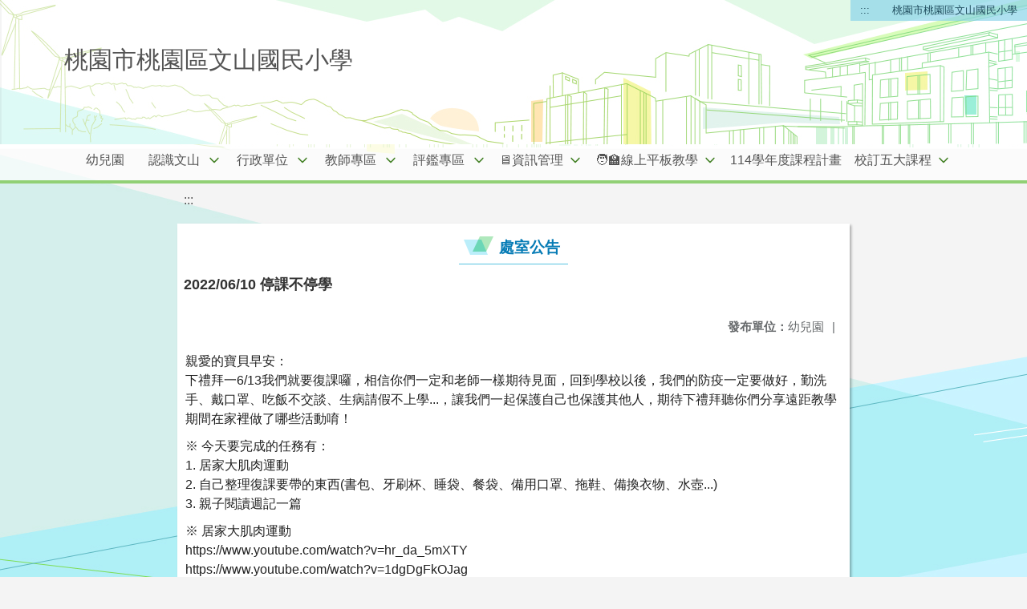

--- FILE ---
content_type: text/html; charset=utf-8
request_url: https://www.wsps.tyc.edu.tw/nss/main/freeze/5abf2d62aa93092cee58ceb4/1533864501431/62a28e8aa58d0a11fc5c51cf
body_size: 7068
content:
<!DOCTYPE html>
<html lang="zh-tw">
	<head>    
		<meta charset="UTF-8">
		<meta name="viewport" content="width=device-width, initial-scale=1.0">
    
      <meta name="robots" content="noindex, nofollow">
    
		<title>桃園市桃園區文山國民小學 - 處室公告</title>
    
			<link rel="stylesheet" href="/src/stylesheets/basic.css">
      <link rel="stylesheet" href="/src/ckeditor5/style.css">
		
		
      <link rel="stylesheet" href="/pkg_nss/5bbb2457562c3c2e34672fea/css/theme.css">
		
      <link rel="stylesheet" href="/pkg_nss/5bbb2457562c3c2e34672fea/css/theme-N005.css">
		
		<script src="/src/plugins/vue/vue.min.js" type="text/javascript" charset="utf-8"></script>
		<script type="text/javascript" src="/src/plugins/vue/vue-i18n.js" charset="utf-8"></script>
		<link rel="stylesheet" href="/src/stylesheets/html-editor.css">
		<link rel="stylesheet" href="/src/ckeditor5/ckeditor5.css">
		<script src="/nss/static/script/5b18d6524143b524397bb800/freeze"></script>
    <script type="module" src="/src/ckeditor5/eventListener.js"></script>
	</head>
	<body class="theme-bg ct-row">
		<a class="focusable" tabindex="1" title="移至網頁之主要內容區位置" href="#center">移至網頁之主要內容區位置</a>
		<div id="ct-content" class="top-space gd-xs12">
			<template>
				<!--header start-->
				<header>
          <!-- 20250102 新增無障礙定位點頁首定位 ::: **注意**可能版型裡面也有freeze檔若這邊加了沒有出現定位點的話，版型內的freeze檔也要多此行 -->
          <a href="#top" accesskey="T" id="top" title="上方主選單連結區">:::</a> 
					<a href="/nss/s/main/index" title="桃園市桃園區文山國民小學">
            桃園市桃園區文山國民小學
          </a>
				</header>
				<!--header end-->
				<!--theme start-->
				<div class="theme gd-xs12"> 
					<div class="logo">
						<a href="/nss/s/main/index" title="桃園市桃園區文山國民小學">
							<h1>
							
							  <p>桃園市桃園區文山國民小學</p>
							
							</h1>
						</a>
					</div>
				</div>
				<!--theme end-->
				<!--navbar start-->
        <div class="gd-xs12 ct-row">
          <nav class="navbar">
            <label class="show-menu" onclick="showMenu()">
              <div title="展開" class="ct-hamburger">
                <svg xmlns="http://www.w3.org/2000/svg" viewBox="0 0 24 24">
                  <path d="M2.016 5.484h19.969v2.016h-19.969v-2.016zM2.016 10.5h19.969v2.016h-19.969v-2.016zM2.016 15.516h19.969v1.969h-19.969v-1.969z"></path>
                </svg>
              </div>
            </label>
            <input type="checkbox" id="show-menu" role="button" title="展開">
					  <ul id="menu">
              
                
                
                  <li>
                    
                      <a href="/nss/s/main/kindergarten" target="_blank">
                        幼兒園
                      </a>
                    
                    
                    <ul 
                      class="menuhidden" 
                      :class="{ 'navbar-menu': focus === 'kindergarten' }"
                    >
                      
                      <li class="menu-web">
                        
                      </li>
                    </ul>
                  </li>
                
              
                
                
                  <li>
                    
                      <a href="/nss/s/main/Information" target="_blank">
                        認識文山
                      </a>
                    
                    
                      <div class="navrwd">
                        <div 
                          class="navrwd-svg"
                          title="展開"
                          @click.stop="openDrowdown('Information')" 
                        >
                        <svg xmlns="http://www.w3.org/2000/svg" viewBox="0 0 92 92">
                          <path d="M46,63c-1.1,0-2.1-0.4-2.9-1.2l-25-26c-1.5-1.6-1.5-4.1,0.1-5.7c1.6-1.5,4.1-1.5,5.7,0.1l22.1,23l22.1-23c1.5-1.6,4.1-1.6,5.7-0.1c1.6,1.5,1.6,4.1,0.1,5.7l-25,26C48.1,62.6,47.1,63,46,63z"/>
                        </svg>
                        </div>
                      </div>
                    
                    <ul 
                      class="menuhidden" 
                      :class="{ 'navbar-menu': focus === 'Information' }"
                    >
                      
                        
                        
                          
                            <li class="menu-mobile">
                              <a href="https://drive.google.com/file/d/19QKaOL2pNofkkC4fc5VddmmaKTF_avXN/view?usp=sharing" target="_blank">
                                114學年度全校功課表
                              </a>
                            </li>
                          
                        
                      
                        
                        
                          
                            <li class="menu-mobile">
                              <a href="https://drive.google.com/file/d/1pAwdSX-srKqDuPsJdtX53zw7xgHI6TF2/view?usp=sharing" target="_blank">
                                114校外人士協助之部訂或校訂課程
                              </a>
                            </li>
                          
                        
                      
                        
                        
                          
                            <li class="menu-mobile">
                              <a href="/nss/s/main/tbookversion" target="_blank">
                                114學年度教科書版本
                              </a>
                            </li>
                          
                        
                      
                        
                        
                          
                            <li class="menu-mobile">
                              <a href="https://drive.google.com/file/d/12ofRhfR11hmEPkXzLuFt2L4R0KbG5khL/view?usp=sharing" target="_blank">
                                114學年教室配置圖
                              </a>
                            </li>
                          
                        
                      
                        
                        
                          
                            <li class="menu-mobile">
                              <a href="/nss/s/main/Introduction" target="_blank">
                                文山簡介
                              </a>
                            </li>
                          
                        
                      
                        
                        
                      
                        
                        
                          
                            <li class="menu-mobile">
                              <a href="https://drive.google.com/file/d/1dylxQSSe2-A_ZHv9B3iojUU_Nw82APLH/view?usp=sharing" target="_blank">
                                114(上)文山學生行事曆
                              </a>
                            </li>
                          
                        
                      
                        
                        
                      
                        
                        
                          
                            <li class="menu-mobile">
                              <a href="/nss/s/main/timetable" target="_blank">
                                作息時間表
                              </a>
                            </li>
                          
                        
                      
                        
                        
                          
                            <li class="menu-mobile">
                              <a href="/nss/s/main/arcade" target="_blank">
                                校園兒童遊戲場介紹
                              </a>
                            </li>
                          
                        
                      
                        
                        
                          
                            <li class="menu-mobile">
                              <a href="/nss/s/main/https://www.google.com.tw/maps/place/%E6%A1%83%E5%9C%92%E5%B8%82%E6%A1%83%E5%9C%92%E5%8D%80%E6%96%87%E5%B1%B1%E5%9C%8B%E6%B0%91%E5%B0%8F%E5%AD%B8/@24.9961476,121.292059,16z/data=!4m5!3m4!1s0x34681f0e6dc19097:0xf404deb9fd0b0e8b!8m2!3d24.9961476!4d121.292059" target="_blank">
                                交通路線圖
                              </a>
                            </li>
                          
                        
                      
                        
                        
                          
                            <li class="menu-mobile">
                              <a href="/nss/s/main/phonerule" target="_blank">
                                行動載具管理規範
                              </a>
                            </li>
                          
                        
                      
                        
                        
                          
                            <li class="menu-mobile">
                              <a href="/nss/s/main/schoolsong" target="_blank">
                                我們的校歌
                              </a>
                            </li>
                          
                        
                      
                        
                        
                      
                        
                        
                      
                      <li class="menu-web">
                        
                          
                          
                            
                              <a href="https://drive.google.com/file/d/19QKaOL2pNofkkC4fc5VddmmaKTF_avXN/view?usp=sharing" target="_blank">
                                114學年度全校功課表
                              </a>
                            
                           
                        
                          
                          
                            
                              <a href="https://drive.google.com/file/d/1pAwdSX-srKqDuPsJdtX53zw7xgHI6TF2/view?usp=sharing" target="_blank">
                                114校外人士協助之部訂或校訂課程
                              </a>
                            
                           
                        
                          
                          
                            
                              <a href="/nss/s/main/tbookversion" target="_blank">
                                114學年度教科書版本
                              </a>
                            
                           
                        
                          
                          
                            
                              <a href="https://drive.google.com/file/d/12ofRhfR11hmEPkXzLuFt2L4R0KbG5khL/view?usp=sharing" target="_blank">
                                114學年教室配置圖
                              </a>
                            
                           
                        
                          
                          
                            
                              <a href="/nss/s/main/Introduction" target="_blank">
                                文山簡介
                              </a>
                            
                           
                        
                          
                           
                        
                          
                          
                            
                              <a href="https://drive.google.com/file/d/1dylxQSSe2-A_ZHv9B3iojUU_Nw82APLH/view?usp=sharing" target="_blank">
                                114(上)文山學生行事曆
                              </a>
                            
                           
                        
                          
                           
                        
                          
                          
                            
                              <a href="/nss/s/main/timetable" target="_blank">
                                作息時間表
                              </a>
                            
                           
                        
                          
                          
                            
                              <a href="/nss/s/main/arcade" target="_blank">
                                校園兒童遊戲場介紹
                              </a>
                            
                           
                        
                          
                          
                            
                              <a href="/nss/s/main/https://www.google.com.tw/maps/place/%E6%A1%83%E5%9C%92%E5%B8%82%E6%A1%83%E5%9C%92%E5%8D%80%E6%96%87%E5%B1%B1%E5%9C%8B%E6%B0%91%E5%B0%8F%E5%AD%B8/@24.9961476,121.292059,16z/data=!4m5!3m4!1s0x34681f0e6dc19097:0xf404deb9fd0b0e8b!8m2!3d24.9961476!4d121.292059" target="_blank">
                                交通路線圖
                              </a>
                            
                           
                        
                          
                          
                            
                              <a href="/nss/s/main/phonerule" target="_blank">
                                行動載具管理規範
                              </a>
                            
                           
                        
                          
                          
                            
                              <a href="/nss/s/main/schoolsong" target="_blank">
                                我們的校歌
                              </a>
                            
                           
                        
                          
                           
                        
                          
                           
                        
                      </li>
                    </ul>
                  </li>
                
              
                
                
                  <li>
                    
                      <a href="/nss/s/main/administrative" target="_blank">
                        行政單位
                      </a>
                    
                    
                      <div class="navrwd">
                        <div 
                          class="navrwd-svg"
                          title="展開"
                          @click.stop="openDrowdown('administrative')" 
                        >
                        <svg xmlns="http://www.w3.org/2000/svg" viewBox="0 0 92 92">
                          <path d="M46,63c-1.1,0-2.1-0.4-2.9-1.2l-25-26c-1.5-1.6-1.5-4.1,0.1-5.7c1.6-1.5,4.1-1.5,5.7,0.1l22.1,23l22.1-23c1.5-1.6,4.1-1.6,5.7-0.1c1.6,1.5,1.6,4.1,0.1,5.7l-25,26C48.1,62.6,47.1,63,46,63z"/>
                        </svg>
                        </div>
                      </div>
                    
                    <ul 
                      class="menuhidden" 
                      :class="{ 'navbar-menu': focus === 'administrative' }"
                    >
                      
                        
                        
                      
                        
                        
                          
                            <li class="menu-mobile">
                              <a href="/nss/s/main/pri01" target="_blank">
                                校長簡介
                              </a>
                            </li>
                          
                        
                      
                        
                        
                          
                            <li class="menu-mobile">
                              <a href="/nss/s/main/Administration" target="_blank">
                                教務處
                              </a>
                            </li>
                          
                        
                      
                        
                        
                          
                            <li class="menu-mobile">
                              <a href="/nss/s/main/studentaffairs" target="_blank">
                                學務處
                              </a>
                            </li>
                          
                        
                      
                        
                        
                          
                            <li class="menu-mobile">
                              <a href="/nss/s/main/general" target="_blank">
                                總務處
                              </a>
                            </li>
                          
                        
                      
                        
                        
                          
                            <li class="menu-mobile">
                              <a href="/nss/s/main/counselor" target="_blank">
                                輔導室
                              </a>
                            </li>
                          
                        
                      
                        
                        
                          
                            <li class="menu-mobile">
                              <a href="https://www.wsps.tyc.edu.tw/nss/p/kindergarten" target="_blank">
                                幼兒園
                              </a>
                            </li>
                          
                        
                      
                        
                        
                          
                            <li class="menu-mobile">
                              <a href="/nss/s/main/personnel" target="_blank">
                                人事室
                              </a>
                            </li>
                          
                        
                      
                        
                        
                          
                            <li class="menu-mobile">
                              <a href="/nss/s/main/ParentMeeting" target="_blank">
                                家長會
                              </a>
                            </li>
                          
                        
                      
                        
                        
                          
                            <li class="menu-mobile">
                              <a href="https://read.moe.edu.tw/034608/library" target="_blank">
                                圖書館
                              </a>
                            </li>
                          
                        
                      
                        
                        
                          
                            <li class="menu-mobile">
                              <a href="/nss/s/main/acount" target="_blank">
                                會計室
                              </a>
                            </li>
                          
                        
                      
                      <li class="menu-web">
                        
                          
                           
                        
                          
                          
                            
                              <a href="/nss/s/main/pri01" target="_blank">
                                校長簡介
                              </a>
                            
                           
                        
                          
                          
                            
                              <a href="/nss/s/main/Administration" target="_blank">
                                教務處
                              </a>
                            
                           
                        
                          
                          
                            
                              <a href="/nss/s/main/studentaffairs" target="_blank">
                                學務處
                              </a>
                            
                           
                        
                          
                          
                            
                              <a href="/nss/s/main/general" target="_blank">
                                總務處
                              </a>
                            
                           
                        
                          
                          
                            
                              <a href="/nss/s/main/counselor" target="_blank">
                                輔導室
                              </a>
                            
                           
                        
                          
                          
                            
                              <a href="https://www.wsps.tyc.edu.tw/nss/p/kindergarten" target="_blank">
                                幼兒園
                              </a>
                            
                           
                        
                          
                          
                            
                              <a href="/nss/s/main/personnel" target="_blank">
                                人事室
                              </a>
                            
                           
                        
                          
                          
                            
                              <a href="/nss/s/main/ParentMeeting" target="_blank">
                                家長會
                              </a>
                            
                           
                        
                          
                          
                            
                              <a href="https://read.moe.edu.tw/034608/library" target="_blank">
                                圖書館
                              </a>
                            
                           
                        
                          
                          
                            
                              <a href="/nss/s/main/acount" target="_blank">
                                會計室
                              </a>
                            
                           
                        
                      </li>
                    </ul>
                  </li>
                
              
                
                
                  <li>
                    
                      <a href="/nss/s/main/teacher" target="_blank">
                        教師專區
                      </a>
                    
                    
                      <div class="navrwd">
                        <div 
                          class="navrwd-svg"
                          title="展開"
                          @click.stop="openDrowdown('teacher')" 
                        >
                        <svg xmlns="http://www.w3.org/2000/svg" viewBox="0 0 92 92">
                          <path d="M46,63c-1.1,0-2.1-0.4-2.9-1.2l-25-26c-1.5-1.6-1.5-4.1,0.1-5.7c1.6-1.5,4.1-1.5,5.7,0.1l22.1,23l22.1-23c1.5-1.6,4.1-1.6,5.7-0.1c1.6,1.5,1.6,4.1,0.1,5.7l-25,26C48.1,62.6,47.1,63,46,63z"/>
                        </svg>
                        </div>
                      </div>
                    
                    <ul 
                      class="menuhidden" 
                      :class="{ 'navbar-menu': focus === 'teacher' }"
                    >
                      
                        
                        
                          
                            <li class="menu-mobile">
                              <a href="https://tycg.cloudhr.tw/TY_SCHOOL/login.aspx" target="_blank">
                                人事差勤系統
                              </a>
                            </li>
                          
                        
                      
                        
                        
                          
                            <li class="menu-mobile">
                              <a href="/nss/s/main/https://sso.tyc.edu.tw/TYESSO/Login.aspx" target="_blank">
                                單一認證系統
                              </a>
                            </li>
                          
                        
                      
                        
                        
                          
                            <li class="menu-mobile">
                              <a href="https://drp.tyc.edu.tw/tydrp/Index.aspx" target="_blank">
                                教師研習系統
                              </a>
                            </li>
                          
                        
                      
                        
                        
                          
                            <li class="menu-mobile">
                              <a href="/nss/s/main/https://www1.inservice.edu.tw/index2-3.aspx" target="_blank">
                                全國教師在職進修資訊網
                              </a>
                            </li>
                          
                        
                      
                        
                        
                          
                            <li class="menu-mobile">
                              <a href="https://special.moe.gov.tw/#/" target="_blank">
                                全國特殊教育資訊網
                              </a>
                            </li>
                          
                        
                      
                        
                        
                          
                            <li class="menu-mobile">
                              <a href="https://vpn.tyc.edu.tw/" target="_blank">
                                桃園市政府教育局VPN系統
                              </a>
                            </li>
                          
                        
                      
                        
                        
                          
                            <li class="menu-mobile">
                              <a href="https://drive.google.com/drive/folders/1Svsj_iSAv40GVb9kQgCD3AjlR60R2uoe?usp=sharing" target="_blank">
                                教師週會報告
                              </a>
                            </li>
                          
                        
                      
                        
                        
                          
                            <li class="menu-mobile">
                              <a href="/nss/s/main/https://accounts.google.com/AddSession/identifier?continue=http%3A%2F%2Fmail.google.com%2Fa%2Fwsps.tyc.edu.tw%2F&amp;service=mail&amp;hd=wsps.tyc.edu.tw&amp;sacu=1&amp;ignoreShadow=0&amp;acui=0&amp;flowName=GlifWebSignIn&amp;flowEntry=AddSession" target="_blank">
                                文山GMAIL
                              </a>
                            </li>
                          
                        
                      
                        
                        
                          
                            <li class="menu-mobile">
                              <a href="https://drive.google.com/drive/folders/1IaxslqpWp345C7SuoRbq2AN05D33fTgf?usp=sharing" target="_blank">
                                雲端學務系統攻略
                              </a>
                            </li>
                          
                        
                      
                        
                        
                          
                            <li class="menu-mobile">
                              <a href="https://docs.google.com/spreadsheets/d/12ycLzQ-5xlZg0kMlNsLGGnEEmfxj9hnvTJ4JGmcO2XU/edit?usp=sharing" target="_blank">
                                114上【公開授課一覽表】
                              </a>
                            </li>
                          
                        
                      
                      <li class="menu-web">
                        
                          
                          
                            
                              <a href="https://tycg.cloudhr.tw/TY_SCHOOL/login.aspx" target="_blank">
                                人事差勤系統
                              </a>
                            
                           
                        
                          
                          
                            
                              <a href="/nss/s/main/https://sso.tyc.edu.tw/TYESSO/Login.aspx" target="_blank">
                                單一認證系統
                              </a>
                            
                           
                        
                          
                          
                            
                              <a href="https://drp.tyc.edu.tw/tydrp/Index.aspx" target="_blank">
                                教師研習系統
                              </a>
                            
                           
                        
                          
                          
                            
                              <a href="/nss/s/main/https://www1.inservice.edu.tw/index2-3.aspx" target="_blank">
                                全國教師在職進修資訊網
                              </a>
                            
                           
                        
                          
                          
                            
                              <a href="https://special.moe.gov.tw/#/" target="_blank">
                                全國特殊教育資訊網
                              </a>
                            
                           
                        
                          
                          
                            
                              <a href="https://vpn.tyc.edu.tw/" target="_blank">
                                桃園市政府教育局VPN系統
                              </a>
                            
                           
                        
                          
                          
                            
                              <a href="https://drive.google.com/drive/folders/1Svsj_iSAv40GVb9kQgCD3AjlR60R2uoe?usp=sharing" target="_blank">
                                教師週會報告
                              </a>
                            
                           
                        
                          
                          
                            
                              <a href="/nss/s/main/https://accounts.google.com/AddSession/identifier?continue=http%3A%2F%2Fmail.google.com%2Fa%2Fwsps.tyc.edu.tw%2F&amp;service=mail&amp;hd=wsps.tyc.edu.tw&amp;sacu=1&amp;ignoreShadow=0&amp;acui=0&amp;flowName=GlifWebSignIn&amp;flowEntry=AddSession" target="_blank">
                                文山GMAIL
                              </a>
                            
                           
                        
                          
                          
                            
                              <a href="https://drive.google.com/drive/folders/1IaxslqpWp345C7SuoRbq2AN05D33fTgf?usp=sharing" target="_blank">
                                雲端學務系統攻略
                              </a>
                            
                           
                        
                          
                          
                            
                              <a href="https://docs.google.com/spreadsheets/d/12ycLzQ-5xlZg0kMlNsLGGnEEmfxj9hnvTJ4JGmcO2XU/edit?usp=sharing" target="_blank">
                                114上【公開授課一覽表】
                              </a>
                            
                           
                        
                      </li>
                    </ul>
                  </li>
                
              
                
                
                  <li>
                    
                      <a href="/nss/s/main/sublayer" target="_blank">
                        評鑑專區
                      </a>
                    
                    
                      <div class="navrwd">
                        <div 
                          class="navrwd-svg"
                          title="展開"
                          @click.stop="openDrowdown('sublayer')" 
                        >
                        <svg xmlns="http://www.w3.org/2000/svg" viewBox="0 0 92 92">
                          <path d="M46,63c-1.1,0-2.1-0.4-2.9-1.2l-25-26c-1.5-1.6-1.5-4.1,0.1-5.7c1.6-1.5,4.1-1.5,5.7,0.1l22.1,23l22.1-23c1.5-1.6,4.1-1.6,5.7-0.1c1.6,1.5,1.6,4.1,0.1,5.7l-25,26C48.1,62.6,47.1,63,46,63z"/>
                        </svg>
                        </div>
                      </div>
                    
                    <ul 
                      class="menuhidden" 
                      :class="{ 'navbar-menu': focus === 'sublayer' }"
                    >
                      
                        
                        
                      
                        
                        
                          
                            <li class="menu-mobile">
                              <a href="/nss/s/main/gen01" target="_blank">
                                性平宣導
                              </a>
                            </li>
                          
                        
                      
                        
                        
                      
                        
                        
                          
                            <li class="menu-mobile">
                              <a href="https://hps.tyc.edu.tw/upload-view.aspx?openExternalBrowser=1&amp;ids=2A9ABA0334B2D09851ABB54529B43D57AEBC8E18800E8736733228F1BE2C63AB7FD5D5A8D597CD34A2FCC41785357008#top1" target="_blank">
                                桃園市健康促進學校輔導訪視平台
                              </a>
                            </li>
                          
                        
                      
                        
                        
                          
                            <li class="menu-mobile">
                              <a href="/nss/s/main/lawx" target="_blank">
                                人權法治教育專區
                              </a>
                            </li>
                          
                        
                      
                        
                        
                          
                            <li class="menu-mobile">
                              <a href="https://sites.google.com/wsps.tyc.edu.tw/111" target="_blank">
                                文山永續發展與環境教育評鑑
                              </a>
                            </li>
                          
                        
                      
                        
                        
                          
                            <li class="menu-mobile">
                              <a href="https://sites.google.com/wsps.tyc.edu.tw/plant" target="_blank">
                                文山校園動植物網
                              </a>
                            </li>
                          
                        
                      
                        
                        
                      
                        
                        
                          
                            <li class="menu-mobile">
                              <a href="/nss/s/main/sickx" target="_blank">
                                防疫-防災-宣導
                              </a>
                            </li>
                          
                        
                      
                      <li class="menu-web">
                        
                          
                           
                        
                          
                          
                            
                              <a href="/nss/s/main/gen01" target="_blank">
                                性平宣導
                              </a>
                            
                           
                        
                          
                           
                        
                          
                          
                            
                              <a href="https://hps.tyc.edu.tw/upload-view.aspx?openExternalBrowser=1&amp;ids=2A9ABA0334B2D09851ABB54529B43D57AEBC8E18800E8736733228F1BE2C63AB7FD5D5A8D597CD34A2FCC41785357008#top1" target="_blank">
                                桃園市健康促進學校輔導訪視平台
                              </a>
                            
                           
                        
                          
                          
                            
                              <a href="/nss/s/main/lawx" target="_blank">
                                人權法治教育專區
                              </a>
                            
                           
                        
                          
                          
                            
                              <a href="https://sites.google.com/wsps.tyc.edu.tw/111" target="_blank">
                                文山永續發展與環境教育評鑑
                              </a>
                            
                           
                        
                          
                          
                            
                              <a href="https://sites.google.com/wsps.tyc.edu.tw/plant" target="_blank">
                                文山校園動植物網
                              </a>
                            
                           
                        
                          
                           
                        
                          
                          
                            
                              <a href="/nss/s/main/sickx" target="_blank">
                                防疫-防災-宣導
                              </a>
                            
                           
                        
                      </li>
                    </ul>
                  </li>
                
              
                
                
                  <li>
                    
                      <a href="/nss/s/main/teachermore" target="_blank">
                        🖥️資訊管理
                      </a>
                    
                    
                      <div class="navrwd">
                        <div 
                          class="navrwd-svg"
                          title="展開"
                          @click.stop="openDrowdown('teachermore')" 
                        >
                        <svg xmlns="http://www.w3.org/2000/svg" viewBox="0 0 92 92">
                          <path d="M46,63c-1.1,0-2.1-0.4-2.9-1.2l-25-26c-1.5-1.6-1.5-4.1,0.1-5.7c1.6-1.5,4.1-1.5,5.7,0.1l22.1,23l22.1-23c1.5-1.6,4.1-1.6,5.7-0.1c1.6,1.5,1.6,4.1,0.1,5.7l-25,26C48.1,62.6,47.1,63,46,63z"/>
                        </svg>
                        </div>
                      </div>
                    
                    <ul 
                      class="menuhidden" 
                      :class="{ 'navbar-menu': focus === 'teachermore' }"
                    >
                      
                        
                        
                          
                            <li class="menu-mobile">
                              <a href="https://wsps2022.my.canva.site/" target="_blank">
                                資訊倫理與素養
                              </a>
                            </li>
                          
                        
                      
                        
                        
                      
                        
                        
                          
                            <li class="menu-mobile">
                              <a href="/nss/s/main/goodlink2" target="_blank">
                                🖥️good好-link連結
                              </a>
                            </li>
                          
                        
                      
                        
                        
                          
                            <li class="menu-mobile">
                              <a href="/nss/s/main/webduino" target="_blank">
                                webduino創客人工智能
                              </a>
                            </li>
                          
                        
                      
                        
                        
                          
                            <li class="menu-mobile">
                              <a href="https://drp.tyc.edu.tw/TYDRP/Index.aspx" target="_blank">
                                教育資源入口網
                              </a>
                            </li>
                          
                        
                      
                        
                        
                      
                        
                        
                      
                        
                        
                          
                            <li class="menu-mobile">
                              <a href="/nss/s/main/mistak" target="_blank">
                                🖲資訊組修復指令集
                              </a>
                            </li>
                          
                        
                      
                        
                        
                          
                            <li class="menu-mobile">
                              <a href="/nss/s/main/pagamo2" target="_blank">
                                pagamo 介紹
                              </a>
                            </li>
                          
                        
                      
                        
                        
                          
                            <li class="menu-mobile">
                              <a href="/nss/s/main/ruckuseduroam" target="_blank">
                                eduroam連線教學
                              </a>
                            </li>
                          
                        
                      
                        
                        
                          
                            <li class="menu-mobile">
                              <a href="https://sites.google.com/wsps.tyc.edu.tw/typ" target="_blank">
                                電腦打字教學ws
                              </a>
                            </li>
                          
                        
                      
                        
                        
                          
                            <li class="menu-mobile">
                              <a href="https://fidsslmoe-prod.azurewebsites.net/" target="_blank">
                                生生有平板載具管理
                              </a>
                            </li>
                          
                        
                      
                        
                        
                          
                            <li class="menu-mobile">
                              <a href="https://sites.google.com/wsps.tyc.edu.tw/111tablet" target="_blank">
                                平板教學輔助
                              </a>
                            </li>
                          
                        
                      
                        
                        
                          
                            <li class="menu-mobile">
                              <a href="https://drive.google.com/drive/folders/1yZ95DnURcaCff4b-blc32raPphDbiMBf?usp=drive_link" target="_blank">
                                資訊課教學素材
                              </a>
                            </li>
                          
                        
                      
                        
                        
                      
                      <li class="menu-web">
                        
                          
                          
                            
                              <a href="https://wsps2022.my.canva.site/" target="_blank">
                                資訊倫理與素養
                              </a>
                            
                           
                        
                          
                           
                        
                          
                          
                            
                              <a href="/nss/s/main/goodlink2" target="_blank">
                                🖥️good好-link連結
                              </a>
                            
                           
                        
                          
                          
                            
                              <a href="/nss/s/main/webduino" target="_blank">
                                webduino創客人工智能
                              </a>
                            
                           
                        
                          
                          
                            
                              <a href="https://drp.tyc.edu.tw/TYDRP/Index.aspx" target="_blank">
                                教育資源入口網
                              </a>
                            
                           
                        
                          
                           
                        
                          
                           
                        
                          
                          
                            
                              <a href="/nss/s/main/mistak" target="_blank">
                                🖲資訊組修復指令集
                              </a>
                            
                           
                        
                          
                          
                            
                              <a href="/nss/s/main/pagamo2" target="_blank">
                                pagamo 介紹
                              </a>
                            
                           
                        
                          
                          
                            
                              <a href="/nss/s/main/ruckuseduroam" target="_blank">
                                eduroam連線教學
                              </a>
                            
                           
                        
                          
                          
                            
                              <a href="https://sites.google.com/wsps.tyc.edu.tw/typ" target="_blank">
                                電腦打字教學ws
                              </a>
                            
                           
                        
                          
                          
                            
                              <a href="https://fidsslmoe-prod.azurewebsites.net/" target="_blank">
                                生生有平板載具管理
                              </a>
                            
                           
                        
                          
                          
                            
                              <a href="https://sites.google.com/wsps.tyc.edu.tw/111tablet" target="_blank">
                                平板教學輔助
                              </a>
                            
                           
                        
                          
                          
                            
                              <a href="https://drive.google.com/drive/folders/1yZ95DnURcaCff4b-blc32raPphDbiMBf?usp=drive_link" target="_blank">
                                資訊課教學素材
                              </a>
                            
                           
                        
                          
                           
                        
                      </li>
                    </ul>
                  </li>
                
              
                
                
                  <li>
                    
                      <a href="/nss/s/main/rest1" target="_blank">
                        🧑‍🏫線上平板教學
                      </a>
                    
                    
                      <div class="navrwd">
                        <div 
                          class="navrwd-svg"
                          title="展開"
                          @click.stop="openDrowdown('rest1')" 
                        >
                        <svg xmlns="http://www.w3.org/2000/svg" viewBox="0 0 92 92">
                          <path d="M46,63c-1.1,0-2.1-0.4-2.9-1.2l-25-26c-1.5-1.6-1.5-4.1,0.1-5.7c1.6-1.5,4.1-1.5,5.7,0.1l22.1,23l22.1-23c1.5-1.6,4.1-1.6,5.7-0.1c1.6,1.5,1.6,4.1,0.1,5.7l-25,26C48.1,62.6,47.1,63,46,63z"/>
                        </svg>
                        </div>
                      </div>
                    
                    <ul 
                      class="menuhidden" 
                      :class="{ 'navbar-menu': focus === 'rest1' }"
                    >
                      
                        
                        
                      
                        
                        
                          
                            <li class="menu-mobile">
                              <a href="/nss/s/main/wspsmeet" target="_blank">
                                meet公用會議室(無錄影)
                              </a>
                            </li>
                          
                        
                      
                        
                        
                          
                            <li class="menu-mobile">
                              <a href="/nss/s/main/teamF" target="_blank">
                                teams公用錄影會議室(允許來賓)
                              </a>
                            </li>
                          
                        
                      
                        
                        
                          
                            <li class="menu-mobile">
                              <a href="/nss/s/main/o365" target="_blank">
                                Teams安裝程式
                              </a>
                            </li>
                          
                        
                      
                        
                        
                          
                            <li class="menu-mobile">
                              <a href="/nss/s/main/win10cut" target="_blank">
                                電腦版剪取
                              </a>
                            </li>
                          
                        
                      
                        
                        
                          
                            <li class="menu-mobile">
                              <a href="/nss/s/main/ipadcut" target="_blank">
                                ipad 截圖
                              </a>
                            </li>
                          
                        
                      
                        
                        
                          
                            <li class="menu-mobile">
                              <a href="/nss/s/main/ailook" target="_blank">
                                因材我的任務查看
                              </a>
                            </li>
                          
                        
                      
                        
                        
                          
                            <li class="menu-mobile">
                              <a href="/nss/s/main/o365s" target="_blank">
                                教師web-teams來賓會議教學
                              </a>
                            </li>
                          
                        
                      
                        
                        
                          
                            <li class="menu-mobile">
                              <a href="/nss/s/main/01ai" target="_blank">
                                一年級如何登入因材網
                              </a>
                            </li>
                          
                        
                      
                      <li class="menu-web">
                        
                          
                           
                        
                          
                          
                            
                              <a href="/nss/s/main/wspsmeet" target="_blank">
                                meet公用會議室(無錄影)
                              </a>
                            
                           
                        
                          
                          
                            
                              <a href="/nss/s/main/teamF" target="_blank">
                                teams公用錄影會議室(允許來賓)
                              </a>
                            
                           
                        
                          
                          
                            
                              <a href="/nss/s/main/o365" target="_blank">
                                Teams安裝程式
                              </a>
                            
                           
                        
                          
                          
                            
                              <a href="/nss/s/main/win10cut" target="_blank">
                                電腦版剪取
                              </a>
                            
                           
                        
                          
                          
                            
                              <a href="/nss/s/main/ipadcut" target="_blank">
                                ipad 截圖
                              </a>
                            
                           
                        
                          
                          
                            
                              <a href="/nss/s/main/ailook" target="_blank">
                                因材我的任務查看
                              </a>
                            
                           
                        
                          
                          
                            
                              <a href="/nss/s/main/o365s" target="_blank">
                                教師web-teams來賓會議教學
                              </a>
                            
                           
                        
                          
                          
                            
                              <a href="/nss/s/main/01ai" target="_blank">
                                一年級如何登入因材網
                              </a>
                            
                           
                        
                      </li>
                    </ul>
                  </li>
                
              
                
                
                  <li>
                    
                      <a href="https://drive.google.com/drive/folders/1ndNTtkWKihqaKdovAIh9rgI_OtUUwwzy" target="_blank">
                        114學年度課程計畫
                      </a>
                    
                    
                    <ul 
                      class="menuhidden" 
                      :class="{ 'navbar-menu': focus === 'https://drive.google.com/drive/folders/1ndNTtkWKihqaKdovAIh9rgI_OtUUwwzy' }"
                    >
                      
                      <li class="menu-web">
                        
                      </li>
                    </ul>
                  </li>
                
              
                
                
                  <li>
                    
                      <a href="/nss/s/main/main5course" target="_blank">
                        校訂五大課程
                      </a>
                    
                    
                      <div class="navrwd">
                        <div 
                          class="navrwd-svg"
                          title="展開"
                          @click.stop="openDrowdown('main5course')" 
                        >
                        <svg xmlns="http://www.w3.org/2000/svg" viewBox="0 0 92 92">
                          <path d="M46,63c-1.1,0-2.1-0.4-2.9-1.2l-25-26c-1.5-1.6-1.5-4.1,0.1-5.7c1.6-1.5,4.1-1.5,5.7,0.1l22.1,23l22.1-23c1.5-1.6,4.1-1.6,5.7-0.1c1.6,1.5,1.6,4.1,0.1,5.7l-25,26C48.1,62.6,47.1,63,46,63z"/>
                        </svg>
                        </div>
                      </div>
                    
                    <ul 
                      class="menuhidden" 
                      :class="{ 'navbar-menu': focus === 'main5course' }"
                    >
                      
                        
                        
                          
                            <li class="menu-mobile">
                              <a href="https://sites.google.com/wsps.tyc.edu.tw/read112/%E9%A6%96%E9%A0%81" target="_blank">
                                詩多麗悅文山
                              </a>
                            </li>
                          
                        
                      
                        
                        
                          
                            <li class="menu-mobile">
                              <a href="https://sites.google.com/wsps.tyc.edu.tw/healthy/%E9%A6%96%E9%A0%81" target="_blank">
                                公民素養
                              </a>
                            </li>
                          
                        
                      
                        
                        
                          
                            <li class="menu-mobile">
                              <a href="https://sites.google.com/wsps.tyc.edu.tw/international/%E9%A6%96%E9%A0%81" target="_blank">
                                國際教育
                              </a>
                            </li>
                          
                        
                      
                        
                        
                          
                            <li class="menu-mobile">
                              <a href="https://sites.google.com/wsps.tyc.edu.tw/novel/%E9%A6%96%E9%A0%81" target="_blank">
                                資通創藝
                              </a>
                            </li>
                          
                        
                      
                        
                        
                          
                            <li class="menu-mobile">
                              <a href="https://sites.google.com/wsps.tyc.edu.tw/need" target="_blank">
                                山情水意
                              </a>
                            </li>
                          
                        
                      
                        
                        
                      
                      <li class="menu-web">
                        
                          
                          
                            
                              <a href="https://sites.google.com/wsps.tyc.edu.tw/read112/%E9%A6%96%E9%A0%81" target="_blank">
                                詩多麗悅文山
                              </a>
                            
                           
                        
                          
                          
                            
                              <a href="https://sites.google.com/wsps.tyc.edu.tw/healthy/%E9%A6%96%E9%A0%81" target="_blank">
                                公民素養
                              </a>
                            
                           
                        
                          
                          
                            
                              <a href="https://sites.google.com/wsps.tyc.edu.tw/international/%E9%A6%96%E9%A0%81" target="_blank">
                                國際教育
                              </a>
                            
                           
                        
                          
                          
                            
                              <a href="https://sites.google.com/wsps.tyc.edu.tw/novel/%E9%A6%96%E9%A0%81" target="_blank">
                                資通創藝
                              </a>
                            
                           
                        
                          
                          
                            
                              <a href="https://sites.google.com/wsps.tyc.edu.tw/need" target="_blank">
                                山情水意
                              </a>
                            
                           
                        
                          
                           
                        
                      </li>
                    </ul>
                  </li>
                
              
                
                
              
                
                
              
                
                
              
                
                
              
                
                
              
                
                
              
                
                
              
                
                
              
                
                
              
                
                
              
					  </ul>
          </nav>
        </div>
				<!--navbar end-->
				<!--breadcrumb start-->
				<div class="gd-xs8 gd-offset-xs2 ct-row">
					<nav aria-label="breadcrumb">
						<ol class="breadcrumb">
							<li class="breadcrumb-item"><a href="#center" accesskey="C" id="center" title="中間主選單連結區">:::</a></li>
						</ol>
					</nav>
				</div>
				<!--breadcrumb end-->	
				<!--main start-->
				<!--main_top-->
				<div id="main_top">
					<div class="ct-row">
					</div>
				</div>
				<!--main_top end-->
				<!--main_middle-->
				<div id="main_middle" style="min-height: 500px;">
					<div class="gd-sm8 gd-xs8 gd-offset-xs2 edit-focus">
						<div class="ct-row module">
							<h2 class="module-title module-title-bg">
                處室公告
              </h2>
							<div class="module-content">
								<div class="ct-row gd-lg12" id="noticeview_to_print">
									
									  <h3 class="font-bold notice_titlebg m-b-md">2022/06/10 停課不停學</h3>
									
									<div class="ct-row m-b">
										
										
                      <p class="float-r text-secondary" style="font-size: 0.95em;">
                        <span class="font-bold">{{ $t('FEZ002') }}</span>幼兒園<span class="m-l m-r">|</span>
                      </p>
										
									</div>
									<div class="htmldisplay">
										<div class="editfont"><p>親愛的寶貝早安：<br>
下禮拜一6/13我們就要復課囉，相信你們一定和老師一樣期待見面，回到學校以後，我們的防疫一定要做好，勤洗手、戴口罩、吃飯不交談、生病請假不上學...，讓我們一起保護自己也保護其他人，期待下禮拜聽你們分享遠距教學期間在家裡做了哪些活動唷！</p>

<p>※ 今天要完成的任務有：<br>
1. 居家大肌肉運動<br>
2. 自己整理復課要帶的東西(書包、牙刷杯、睡袋、餐袋、備用口罩、拖鞋、備換衣物、水壺...)<br>
3. 親子閱讀週記一篇</p>

<p>※ 居家大肌肉運動<br>
https://www.youtube.com/watch?v=hr_da_5mXTY<br>
https://www.youtube.com/watch?v=1dgDgFkOJag<br>
https://www.youtube.com/watch?v=n4HD8pob0_g</p>

<p>※防疫繪本動畫分享：不受歡迎的陌生訪客<br>
https://www.youtube.com/watch?v=fl8bF5b5G0E</p>

<p>※ 復課通知單(詳見文山附幼首頁)：<br>
依據桃園鄭市長於111.6.9防疫說明會宣布，本校將於111.6.13(一)回復實體課程。若繼續請防疫假的幼生，請於疫情回報群組請假或致電請假(3601400#220)。</p>

<p>※ 畢業典禮通知單(詳見文山附幼首頁)：<br>
第五屆畢業典禮即將於111年6月14日(二)舉行，此次典禮採畢業影片播放的方式進行(當天老師會和小朋友一同欣賞畢業影片)。 因疫情考量，典禮當日恕不開放家長參加，家長可至文山附幼雲端欣賞影片哦！</p>
</div>
									</div>
									<hr>
									<div class="m-b">
										
                    
									</div>	
									<div class="m-b">
										
                    
									</div>
                  <div class="m-b">
                    
                    
                  </div>
									<hr>
									<div class="ct-row">
										
                      <p class="float-r text-secondary" style="font-size: 0.95rem;">
                        <span class="font-bold">{{ $t('FEZ003') }}</span>2022-06-10
                      </p>
										
										
										
                      <p class="float-r text-secondary" style="font-size: 0.95rem;">
                        <span class="font-bold">{{ $t('FEZ004') }}</span>2022-06-10<span class="m-l m-r">|</span>
                      </p>
										
										<p class="float-r text-secondary" style="font-size: 0.95rem;">
											<span class="font-bold">{{ $t('FEZ005') }}</span>576<span class="m-l m-r">|</span>
										</p>
									</div>
								</div>
							</div>
						</div>
					</div>
				</div>
				<!--main_middle end--> 
				<!--footer start-->
				
          <footer class="footerbg gd-xs12">
            <div class="connect ct-row">
              <div class="gd-md9 gd-sm8">
                <div class="text">
                  <!-- 20250102 新增無障礙定位點頁尾定位 ::: **注意**可能版型裡面也有freeze檔若這邊加了沒有出現定位點的話，版型內的freeze檔也要多此行 -->
                  <li><a href="#bottom" accesskey="B" id="bottom" title="下方主選單連結區">:::</a></li>  
                  <li></li>
                  <li class="line-block p-r-xs">桃園區文中路120號</li>
                  <li class="line-block" ></li>
                  <li>
                    <div class="line-block p-r title">{{ $t('FEZ006') }}</div>
                    <div class="line-block p-r-xs" >03-3601400</div>|
                    <div class="line-block p-l-xs" ></div>
                  </li>
                  <li>
                    <div class="line-block p-r title">{{ $t('FEZ007') }}</div>
                    <div class="line-block p-r-sm">03-3791721</div>
                  </li>
                  <li>
                    <div class="line-block p-r title">{{ $t('FEZ008') }}</div>
                    <div class="line-block"></div>
                  </li>
                </div>
              </div>
              <div class="gd-md3 gd-sm4 text">
                <li>
                  <div  class="freego">
                    
                  </div>
                </li>
				<!-- 瀏覽人數計數邏輯不正確，暫時移除-->
                <!-- <li>
                  <div class="line-block p-r-xs">{{ $t('FEZ009') }}</div>
                  <div class="line-block">2025-02-19</div>
                </li>
                <li>
                  <div class="line-block p-r-xs">{{ $t('FEZ010') }}</div>
                  <div class="line-block">5664016</div>
                </li>
                <li>
                  <div class="line-block  p-r-xs">{{ $t('FEZ011') }}</div>
                  <div class="line-block">12372</div>
                </li> -->
              </div>
            </div>
            <div class="copyright"></div>
          </footer>
				
				<!--footer end-->
			</template>
		</div>
		<script src="/src/javascripts/siteserver/freeze.js" type="text/javascript"></script>
	</body>
</html>

--- FILE ---
content_type: application/javascript
request_url: https://www.wsps.tyc.edu.tw/nss/static/script/5b18d6524143b524397bb800/freeze
body_size: 597
content:
const $site = {
    "_id": "5b18d6524143b524397bb800",
    "category": "main",
    "license": "5b18d6524143b524397bb7fe",
    "__v": 0,
    "ctime": "2018-06-07T06:53:06.737Z",
    "uniq": "lThX4NeJ",
    "upath": "main",
    "name": "桃園市文山國小",
    "seo": [
        {
            "_id": "63453435e94abe5bcffd77b0",
            "name": "keyword",
            "content": ""
        },
        {
            "_id": "63453435e94abe5bcffd77b1",
            "name": "description",
            "content": "桃園市桃園區文山國民小學"
        }
    ],
    "title": "桃園市桃園區文山國民小學",
    "showlogin": true,
    "logo": {
        "display": "hide",
        "name": "桃園市桃園區文山國民小學",
        "favicon": "/uploads/1529641077340CMhoOIg9.png",
        "img": "/uploads/1665479678429vCUrPwwO.jpg"
    },
    "admins": [
        "5b18d7014143b524397bb8dd",
        "616639d51ea6d451caee0713",
        "62689aefa58d0a11fc594603"
    ],
    "visit": 5664016,
    "utime": "2025-02-19T02:49:38.257Z",
    "enabled": true,
    "vtime": "2026-01-19T03:39:05.980Z",
    "lang": "zh-tw",
    "theme": "5bbb2457562c3c2e34672fea",
    "meta": {
        "googlesearch": ""
    },
    "footer": {
        "email": "",
        "addr1": "桃園區文中路120號",
        "tel1": "03-3601400",
        "suggest": true,
        "fax": "03-3791721"
    },
    "outerResources": [
        "https://alerts.ncdr.nat.gov.tw/JSONAtomFeed.ashx?County=%E6%A1%83%E5%9C%92%E5%B8%82",
        "https://alerts.ncdr.nat.gov.tw/JSONAtomFeed.ashx?County="
    ],
    "advertisingLink": {}
};